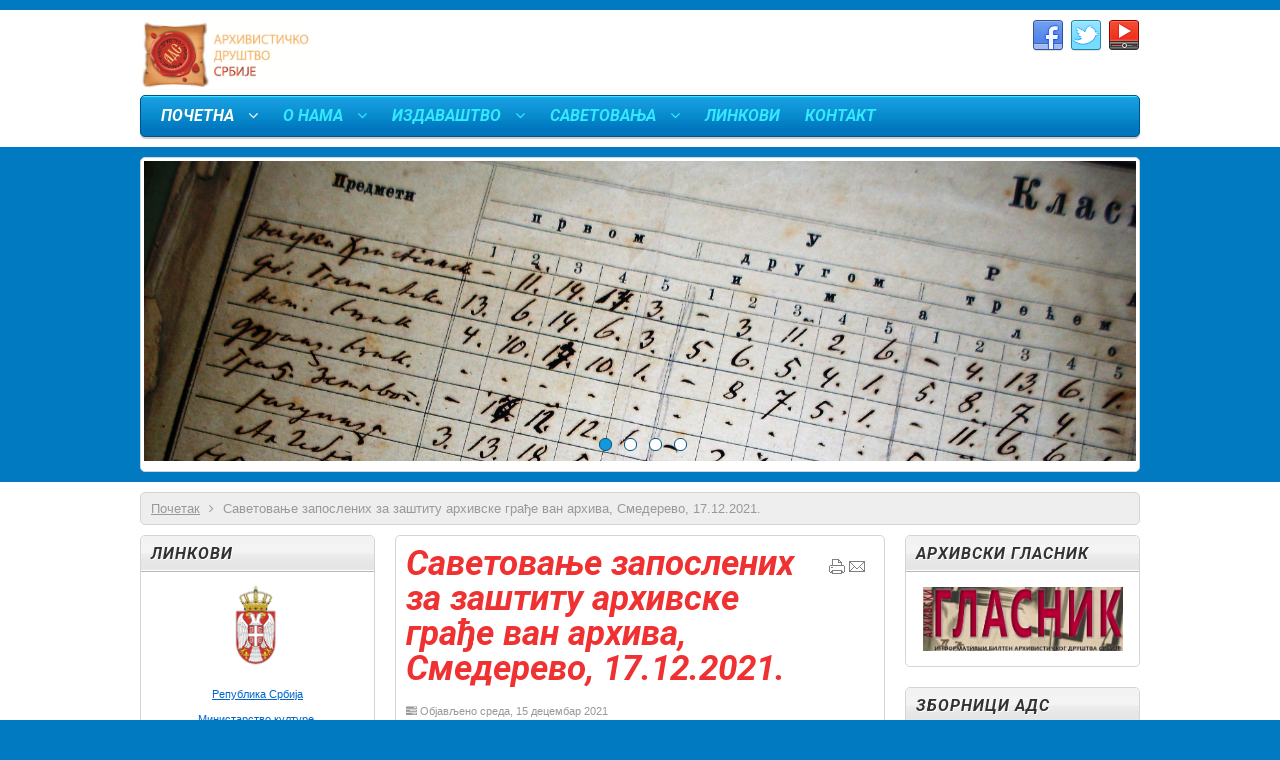

--- FILE ---
content_type: text/html; charset=utf-8
request_url: http://arhivistickodrustvosrbije.org.rs/index.php/234-s-v-v-nj-z-p-sl-nih-z-z-sh-i-u-rhivs-gr-d-v-n-rhiv-s-d-r-v-17-12-2021
body_size: 10963
content:






<!DOCTYPE html PUBLIC "-//W3C//DTD XHTML 1.0 Transitional//EN" "http://www.w3.org/TR/xhtml1/DTD/xhtml1-transitional.dtd">
<html xmlns="http://www.w3.org/1999/xhtml" xml:lang="sr-rs" lang="sr-rs" dir="ltr">
<head>
<base href="http://arhivistickodrustvosrbije.org.rs/index.php/234-s-v-v-nj-z-p-sl-nih-z-z-sh-i-u-rhivs-gr-d-v-n-rhiv-s-d-r-v-17-12-2021" />
	<meta http-equiv="content-type" content="text/html; charset=utf-8" />
	<meta name="keywords" content="Arhivističko društvo Srbije;
Архивистичко друштво Србије" />
	<meta name="author" content="Administrator" />
	<meta name="description" content="Архивистичко друштво Србије" />
	<meta name="generator" content="Joomla! - Open Source Content Management" />
	<title>Саветовање запослених за заштиту архивске грађе ван архива, Смедерево, 17.12.2021.</title>
	<link href="/templates/corporate/favicon.ico" rel="shortcut icon" type="image/vnd.microsoft.icon" />
	<link href="http://arhivistickodrustvosrbije.org.rs/index.php/component/search/?Itemid=101&amp;catid=25&amp;id=234&amp;format=opensearch" rel="search" title="Претрага Архивистичко друштво Србије" type="application/opensearchdescription+xml" />
	<style type="text/css">

#goog-gt-tt {display:none !important;}
.goog-te-banner-frame {display:none !important;}
.goog-te-menu-value:hover {text-decoration:none !important;}
body {top:0 !important;}
#google_translate_element2 {display:none!important;}

        a.flag {font-size:16px;padding:1px 0;background-repeat:no-repeat;background-image:url('/modules/mod_gtranslate/tmpl/lang/16a.png');}
        a.flag:hover {background-image:url('/modules/mod_gtranslate/tmpl/lang/16.png');}
        a.flag img {border:0;}
        a.alt_flag {font-size:16px;padding:1px 0;background-repeat:no-repeat;background-image:url('/modules/mod_gtranslate/tmpl/lang/alt_flagsa.png');}
        a.alt_flag:hover {background-image:url('/modules/mod_gtranslate/tmpl/lang/alt_flags.png');}
        a.alt_flag img {border:0;}
    
	</style>
	<script src="/media/jui/js/jquery.min.js?074676ee651ab7fafdf7c2c8be9518b6" type="text/javascript"></script>
	<script src="/media/jui/js/jquery-noconflict.js?074676ee651ab7fafdf7c2c8be9518b6" type="text/javascript"></script>
	<script src="/media/jui/js/jquery-migrate.min.js?074676ee651ab7fafdf7c2c8be9518b6" type="text/javascript"></script>
	<script src="/media/jui/js/bootstrap.min.js?074676ee651ab7fafdf7c2c8be9518b6" type="text/javascript"></script>

<meta name="viewport" content="width=device-width" />
<link rel="stylesheet" href="/templates/corporate/css/styles.css" type="text/css" />
<link rel="stylesheet" href="/templates/corporate/css/bootstrap.min.css" type="text/css" />
<link rel="stylesheet" href="/templates/corporate/css/font-awesome.min.css" type="text/css" />
<!-- Custom CSS For IE -->
<!--[if IE 7]><link rel="stylesheet" href="/templates/corporate/css/font-awesome-ie7.min.css" type="text/css" /><![endif]-->
<!--[if lt IE 9]><script src="http://html5shim.googlecode.com/svn/trunk/html5.js"></script><script src="http://css3-mediaqueries-js.googlecode.com/svn/trunk/css3-mediaqueries.js"></script><![endif]-->
<!-- Custom CSS -->
<link href='http://fonts.googleapis.com/css?family=Roboto:400,700italic' rel='stylesheet' type='text/css'>
	<script type="text/javascript" src="/templates/corporate/js/scroll.js"></script>
</head>
<body class="background">
<div id="header-wrap" class="clr">
    	<div id="header" class="container row clr">   
            <div id="logo" class="col span_4">
				                            <a href="/"><img src="/images/logo.jpg" alt="Corporate" /></a>
                 
                                                <div id="site-description"></div>
                  
            </div><!-- /logo -->
        	            
            
<div id="social">
		            <a href="http://facebook.com" class="social-icon social_1" title="Facebook"></a>
                    <a href="https://twitter.com" class="social-icon social_2" title="Twitter"></a>
                    <a href="http://www.youtube.com" class="social-icon social_4" title="Youtube"></a>
        </div>
           
    	</div>  
			            <div id="navbar-wrap" class="container row clr">
                <nav id="navbar">
                    <div id="navigation"> 
                        <script type="text/javascript">
	jQuery(document).ready(function($){
		$('#navbar-wrap').prepend('<a id="menu-icon"><span class="menu-icon-title">Main Menu</span> <i class="icon-double-angle-down"></i> </a>');
		$("#menu-icon").on("click", function(){
			$("#navbar").slideToggle(500,"linear");
			$(this).toggleClass("active");
		});
	});
</script>
    
<ul class="menu ">
<li class="item-101 current active deeper parent"><a href="/index.php" ><span class="menutitle">ПОЧЕТНА</span> <span class="menudesc"></span><i class="icon-angle-down"></i></a><ul class="sub-menu"><li class="item-111"><a href="/index.php/home/v-s-i" ><span class="menutitle">ВЕСТИ</span> <span class="menudesc"></span></a></li></ul></li><li class="item-107 deeper parent"><a href="/index.php/n" ><span class="menutitle">О НАМА</span> <span class="menudesc"></span><i class="icon-angle-down"></i></a><ul class="sub-menu"><li class="item-108"><a href="/index.php/n/is-ri" ><span class="menutitle">ИСТОРИЈАТ</span> <span class="menudesc"></span></a></li><li class="item-109 deeper parent"><a href="/index.php/n/rg-niz-ci" ><span class="menutitle">ОРГАНИЗАЦИЈА</span> <span class="menudesc"></span><i class="icon-angle-down"></i></a><ul class="sub-menu"><li class="item-116"><a href="/index.php/n/rg-niz-ci/s-upsh-in" ><span class="menutitle">СКУПШТИНА</span> <span class="menudesc"></span></a></li><li class="item-112"><a href="/index.php/n/rg-niz-ci/pr-ds-dni" ><span class="menutitle">ПРЕДСЕДНИК</span> <span class="menudesc"></span></a></li><li class="item-113"><a href="/index.php/n/rg-niz-ci/s-r-r" ><span class="menutitle">СЕКРЕТАР</span> <span class="menudesc"></span></a></li><li class="item-114"><a href="/index.php/n/rg-niz-ci/izvrsni-odbor" ><span class="menutitle">ИЗВРШНИ ОДБОР</span> <span class="menudesc"></span></a></li><li class="item-115"><a href="/index.php/n/rg-niz-ci/n-dz-rni-db-r" ><span class="menutitle">НАДЗОРНИ ОДБОР</span> <span class="menudesc"></span></a></li><li class="item-119"><a href="/index.php/n/rg-niz-ci/r-d-ci" ><span class="menutitle">РЕДАКЦИЈЕ</span> <span class="menudesc"></span></a></li><li class="item-117"><a href="/index.php/n/rg-niz-ci/isi" ><span class="menutitle">КОМИСИЈЕ</span> <span class="menudesc"></span></a></li><li class="item-118"><a href="/index.php/n/rg-niz-ci/s" ><span class="menutitle">САЈТ АДС</span> <span class="menudesc"></span></a></li></ul></li><li class="item-120"><a href="/index.php/n/cl-ns-v" ><span class="menutitle">ЧЛАНСТВО</span> <span class="menudesc"></span></a></li><li class="item-121"><a href="/index.php/n/pr-pisi" ><span class="menutitle">ПРОПИСИ</span> <span class="menudesc"></span></a></li><li class="item-122"><a href="/index.php/n/iz-r-d-drush-v" ><span class="menutitle">ИЗ РАДА ДРУШТВА</span> <span class="menudesc"></span></a></li></ul></li><li class="item-123 deeper parent"><a href="/index.php/izd-v-sh-v" ><span class="menutitle">ИЗДАВАШТВО</span> <span class="menudesc"></span><i class="icon-angle-down"></i></a><ul class="sub-menu"><li class="item-124"><a href="/index.php/izd-v-sh-v/rhivs-i-pr-gl-d" ><span class="menutitle">АРХИВСКИ ПРЕГЛЕД</span> <span class="menudesc"></span></a></li><li class="item-125"><a href="/index.php/izd-v-sh-v/rhivs-i-gl-sni" ><span class="menutitle">АРХИВСКИ ГЛАСНИК</span> <span class="menudesc"></span></a></li><li class="item-126"><a href="/index.php/izd-v-sh-v/p-s-bn-izd-nj" ><span class="menutitle">ПОСЕБНА ИЗДАЊА</span> <span class="menudesc"></span></a></li><li class="item-188"><a href="/index.php/izd-v-sh-v/zb-rnici-ds" ><span class="menutitle">ЗБОРНИЦИ АДС</span> <span class="menudesc"></span></a></li></ul></li><li class="item-159 deeper parent"><a href="/index.php/s-v-v-nj" ><span class="menutitle">САВЕТОВАЊА</span> <span class="menudesc"></span><i class="icon-angle-down"></i></a><ul class="sub-menu"><li class="item-189"><a href="/index.php/s-v-v-nj/s-v-v-nj-2025" ><span class="menutitle">САВЕТОВАЊЕ 2025</span> <span class="menudesc"></span></a></li><li class="item-187"><a href="/index.php/s-v-v-nj/s-v-v-nj-2024" ><span class="menutitle">САВЕТОВАЊЕ 2024</span> <span class="menudesc"></span></a></li><li class="item-186"><a href="/index.php/s-v-v-nj/s-v-v-nj-2023" ><span class="menutitle">САВЕТОВАЊЕ 2023</span> <span class="menudesc"></span></a></li><li class="item-185"><a href="/index.php/s-v-v-nj/s-v-v-nj-2022" ><span class="menutitle">САВЕТОВАЊЕ 2022</span> <span class="menudesc"></span></a></li><li class="item-183"><a href="/index.php/s-v-v-nj/s-v-v-nj-2021" ><span class="menutitle">САВЕТОВАЊЕ 2021</span> <span class="menudesc"></span></a></li><li class="item-181"><a href="/index.php/s-v-v-nj/s-v-v-nj-2020" ><span class="menutitle">САВЕТОВАЊЕ 2020</span> <span class="menudesc"></span></a></li><li class="item-179"><a href="/index.php/s-v-v-nj/s-v-v-nj-2019" ><span class="menutitle">САВЕТОВАЊЕ 2019</span> <span class="menudesc"></span></a></li><li class="item-177"><a href="/index.php/s-v-v-nj/s-v-v-nj-2018" ><span class="menutitle">САВЕТОВАЊЕ 2018</span> <span class="menudesc"></span></a></li><li class="item-176"><a href="/index.php/s-v-v-nj/r-di-nic-2017" ><span class="menutitle">РАДИОНИЦЕ 2017</span> <span class="menudesc"></span></a></li><li class="item-160"><a href="/index.php/s-v-v-nj/r-2016" ><span class="menutitle">САВЕТОВАЊЕ  2016</span> <span class="menudesc"></span></a></li></ul></li><li class="item-127"><a href="/index.php/lin-vi" ><span class="menutitle">ЛИНКОВИ</span> <span class="menudesc"></span></a></li><li class="item-110"><a href="/index.php/ktt" ><span class="menutitle">КОНТАКТ</span> <span class="menudesc"></span></a></li></ul>

                     </div>            
                </nav>
            </div>
                      
</div>
            <div id="slide-wrap" class="container row clr">
                    <link rel="stylesheet" href="/templates/corporate/css/flexslider.css" type="text/css" />
<script type="text/javascript" src="/templates/corporate/js/jquery.flexslider-min.js"></script>

<script type="text/javascript">
    jQuery(window).load(function(){
      jQuery('.flexslider').flexslider({
			namespace: "flex-",             //{NEW} String: Prefix string attached to the class of every element generated by the plugin
			selector: ".slides > li",       //{NEW} Selector: Must match a simple pattern. '{container} > {slide}' -- Ignore pattern at your own peril
			animation: "slide",              //String: Select your animation type, "fade" or "slide"
			easing: "swing",               //{NEW} String: Determines the easing method used in jQuery transitions. jQuery easing plugin is supported!
			direction: "horizontal",        //String: Select the sliding direction, "horizontal" or "vertical"
			reverse: false,                 //{NEW} Boolean: Reverse the animation direction
			animationLoop: true,             //Boolean: Should the animation loop? If false, directionNav will received "disable" classes at either end
			smoothHeight: false,            //{NEW} Boolean: Allow height of the slider to animate smoothly in horizontal mode
			startAt: 0,                     //Integer: The slide that the slider should start on. Array notation (0 = first slide)
			slideshow: true,                //Boolean: Animate slider automatically
			slideshowSpeed: 7000,           //Integer: Set the speed of the slideshow cycling, in milliseconds
			animationSpeed: 600,            //Integer: Set the speed of animations, in milliseconds
			initDelay: 0,                   //{NEW} Integer: Set an initialization delay, in milliseconds
			randomize: false,               //Boolean: Randomize slide order
		
			// Usability features
			pauseOnAction: true,            //Boolean: Pause the slideshow when interacting with control elements, highly recommended.
			pauseOnHover: false,            //Boolean: Pause the slideshow when hovering over slider, then resume when no longer hovering
			useCSS: true,                   //{NEW} Boolean: Slider will use CSS3 transitions if available
			touch: true,                    //{NEW} Boolean: Allow touch swipe navigation of the slider on touch-enabled devices
			video: false,                   //{NEW} Boolean: If using video in the slider, will prevent CSS3 3D Transforms to avoid graphical glitches
		
			// Primary Controls
			controlNav: true,               //Boolean: Create navigation for paging control of each clide? Note: Leave true for manualControls usage
			directionNav: true,             //Boolean: Create navigation for previous/next navigation? (true/false)
			prevText: "Previous",           //String: Set the text for the "previous" directionNav item
			nextText: "Next",               //String: Set the text for the "next" directionNav item
		
			// Secondary Navigation
			keyboard: true,                 //Boolean: Allow slider navigating via keyboard left/right keys
			multipleKeyboard: false,        //{NEW} Boolean: Allow keyboard navigation to affect multiple sliders. Default behavior cuts out keyboard navigation with more than one slider present.
			mousewheel: false,              //{UPDATED} Boolean: Requires jquery.mousewheel.js (https://github.com/brandonaaron/jquery-mousewheel) - Allows slider navigating via mousewheel
			pausePlay: false,               //Boolean: Create pause/play dynamic element
			pauseText: "Pause",             //String: Set the text for the "pause" pausePlay item
			playText: "Play",               //String: Set the text for the "play" pausePlay item
		
			// Special properties
			controlsContainer: "",          //{UPDATED} jQuery Object/Selector: Declare which container the navigation elements should be appended too. Default container is the FlexSlider element. Example use would be $(".flexslider-container"). Property is ignored if given element is not found.
			manualControls: "",             //{UPDATED} jQuery Object/Selector: Declare custom control navigation. Examples would be $(".flex-control-nav li") or "#tabs-nav li img", etc. The number of elements in your controlNav should match the number of slides/tabs.
			sync: "",                       //{NEW} Selector: Mirror the actions performed on this slider with another slider. Use with care.
			asNavFor: "",                   //{NEW} Selector: Internal property exposed for turning the slider into a thumbnail navigation for another slider
		
			// Carousel Options
			itemWidth: 0,                   //{NEW} Integer: Box-model width of individual carousel items, including horizontal borders and padding.
			itemMargin: 0,                  //{NEW} Integer: Margin between carousel items.
			minItems: 0,                    //{NEW} Integer: Minimum number of carousel items that should be visible. Items will resize fluidly when below this.
			maxItems: 0,                    //{NEW} Integer: Maxmimum number of carousel items that should be visible. Items will resize fluidly when above this limit.
			move: 0,                        //{NEW} Integer: Number of carousel items that should move on animation. If 0, slider will move all visible items.
      });
    });
</script>

<div class="flexslider" id="flexslider">
	<ul class="slides">
		        <li>
        	            <img src="/images/pozadine/SDC10599.JPG" />
                                </li>
                <li>
        	            <img src="/images/pozadine/pkv.JPG" />
                                </li>
                <li>
        	            <img src="/images/pozadine/jev.JPG" />
                                </li>
                <li>
        	            <img src="/images/pozadine/proba3.jpg" />
                                </li>
        	</ul>
</div>
            </div>
<div id="wrapper"><div id="wrapper-inner" class="container row clr">
		                <div class="container row clr">
        	<div class="breadcrumbs">
<a href="/index.php" class="pathway">Почетак</a>&nbsp;<span class="icon-angle-right"></span>&nbsp;Саветовање запослених за заштиту архивске грађе ван архива, Смедерево, 17.12.2021.</div>

        </div>
                            
<div id="box-wrap" class="container row clr">
	<div id="main-content" class="row span_12">
							                            <div id="leftbar-w" class="col span_3 clr">
                            	<div id="sidebar">
                                	<div class="module ">
	    	<h3 class="module-title">ЛИНКОВИ</h3>
        <div class="module-body">
    	

<div class="custom"  >
	<p style="text-align: center;"><a href="https://www.kultura.gov.rs/" target="_blank"><img src="/images/Ministarstvo-kulture-i-informisanja_large.png" alt="Ministarstvo kulture i informisanja large" width="100" height="86" /></a><span style="font-size: 8pt;"><strong>&nbsp;</strong></span></p>
<div style="text-align: center;"><span style="font-size: 8pt;"><a href="https://www.kultura.gov.rs/" target="_blank">Република Србија</a></span></div>
<div style="text-align: center;"><span style="font-size: 8pt;"><a href="https://www.kultura.gov.rs/" target="_blank">Министарство културе&nbsp;</a></span></div>
<div style="text-align: center;">&nbsp;</div>
<p style="text-align: center;"><a href="https://arhivsrbije.rs/" target="_blank"><img src="/images/Vesti/logo_DAS.png" alt="logo DAS" width="60" height="78" /></a>&nbsp;</p>
<p style="text-align: center;"><a href="https://arhivsrbije.rs/" target="_blank"><span style="font-size: 8pt;">Државни архив Србије</span></a></p>
<p style="text-align: center;">&nbsp;</p>
<p style="text-align: center;"><a href="https://xn--80atdujec.xn--90a3ac/" target="_blank"><img src="/images/banners/Web_baner_-_JPG_-_FINAL.jpg" alt="Web baner JPG FINAL" width="124" height="47" /></a>&nbsp;</p>
<p style="text-align: center;"><a href="https://xn--80atdujec.xn--90a3ac/" target="_blank"><span style="font-size: 8pt;">Претраживач културног наслеђа</span></a></p>
<p style="text-align: center;">&nbsp;</p>
<p><img src="/images/DARV.png" alt="DARV" width="70" height="70" style="display: block; margin-left: auto; margin-right: auto;" /></p>
<p style="text-align: center;"><a href="http://www.darv.org.rs/" target="_blank"><span style="font-size: 8pt;">Друштво архивских радника Војводине</span></a></p>
<p style="text-align: center;">&nbsp;</p>
<p style="text-align: center;"><a href="http://www.dks.org.rs/" target="_blank"><img src="/images/Dks_logo_A_01.jpg" alt="Dks logo A 01" width="44" height="102" /></a>&nbsp;</p>
<p style="text-align: center;"><a href="http://dks.org.rs/scc/" target="_blank"><span style="font-size: 8pt;">Друштво конзерватора</span></a></p>
<p style="text-align: center;">&nbsp;</p>
<p style="text-align: center;"><a href="http://www.ica.org/" target="_blank"><img src="/images/ICA.jpg" alt="ICA" width="72" height="72" /></a></p>
<p style="text-align: center;"><a href="https://www.ica.org/en" target="_blank"><span style="font-size: 8pt;">Међународни архивски савет</span></a></p>
<p style="text-align: center;">&nbsp;</p></div>
    </div>
</div>
<div class="module ">
	    	<h3 class="module-title">ЧЛАНСТВО</h3>
        <div class="module-body">
    	

<div class="custom"  >
	<p><a href="/images/normativi/pristupnica_ads_2019.PDF" target="_blank"><strong><span style="font-size: 10pt;"><img src="/images/pdf.jpg" alt="pdf" width="70" height="70" style="display: block; margin-left: auto; margin-right: auto;" /></span></strong></a></p>
<p style="text-align: center;"><a href="/images/normativi/pristupnica_ads_2019.PDF" target="_blank"><strong><span style="font-size: 10pt;">&nbsp;Приступница</span></strong></a></p></div>
    </div>
</div>

                            	</div>
                            </div>
                                                            <div id="post" class="col span_6 clr">
                                    <div id="comp-wrap">                    
                                        <div id="system-message-container">
	</div>

                                        <div class="item-page">
	<h1 class="item-page-title"><a href="/index.php/234-s-v-v-nj-z-p-sl-nih-z-z-sh-i-u-rhivs-gr-d-v-n-rhiv-s-d-r-v-17-12-2021">Саветовање запослених за заштиту архивске грађе ван архива, Смедерево, 17.12.2021.</a></h1>

		<ul class="button-icons">
										<li class="print-icon">
						<a href="/index.php/234-s-v-v-nj-z-p-sl-nih-z-z-sh-i-u-rhivs-gr-d-v-n-rhiv-s-d-r-v-17-12-2021?tmpl=component&amp;print=1&amp;layout=default" title="Print article < Саветовање запослених за заштиту архивске грађе ван архива, Смедерево, 17.12.2021. >" onclick="window.open(this.href,'win2','status=no,toolbar=no,scrollbars=yes,titlebar=no,menubar=no,resizable=yes,width=640,height=480,directories=no,location=no'); return false;" rel="nofollow">					<img src="/templates/corporate/images/system/printButton.png" alt="Штампа" />	</a>				</li>
				
								<li class="email-icon">
						<a href="/index.php/component/mailto/?tmpl=component&amp;template=corporate&amp;link=6795a6b01d5eb3e14ae09dcd225083f30d6ce0b8" title="Email this link to a friend" onclick="window.open(this.href,'win2','width=400,height=450,menubar=yes,resizable=yes'); return false;" rel="nofollow">			<img src="/templates/corporate/images/system/emailButton.png" alt="Ел. пошта" />	</a>				</li>
												</ul>

        

<div class="iteminfo">
	<span class="published"><i class="icon-tasks"></i>
	Објављено среда, 15 децембар 2021	</span>

	</div>


	        

<p><span style="text-align: justify; text-indent: 35.4pt; font-size: 12pt;">Архивистичко друштво Србије и Историјски архив у Смедереву организују Саветовање представника свих архива у Србији, лица која су ангажована у архивима на заштити архивске грађе ван архива (спољна служба).&nbsp;</span></p>
<p><span style="font-size: 12pt;"><span lang="SR-CYRL-RS" style="text-align: justify; text-indent: 35.4pt;">Саветовање ће бити одржано 17. децембра 2021. године&nbsp;</span><span lang="SR-LATN-RS" style="text-align: justify; text-indent: 35.4pt;">(</span><span lang="SR-CYRL-RS" style="text-align: justify; text-indent: 35.4pt;">петак</span><span lang="SR-LATN-RS" style="text-align: justify; text-indent: 35.4pt;">)&nbsp;</span><span lang="SR-CYRL-RS" style="text-align: justify; text-indent: 35.4pt;">у Регионалном центру за професионални развој запослених у Смедереву, ул. Горанска бб, са почетком у 11.00 часова. </span></span></p>
<p><span lang="SR-CYRL-RS" style="text-align: justify; text-indent: 35.4pt; font-size: 12pt;">Позиви су послати на мејлове архива, а за пријављене учеснике биће послат радни материјал.</span></p>
<p><span style="font-size: 12pt;">Детаљи су у <strong><a href="/images/poziv__za_sastanak_spoljne_sluzbe_smederevo_17.12.2021._1.docx" target="_blank">позивном писму</a></strong>.</span></p>
<div style="color: #222222; font-family: Arial, Helvetica, sans-serif; font-size: small;"><span style="font-size: 12pt;"><span lang="SR-CYRL-RS" style="text-align: justify; text-indent: 35.4pt;"></span></span></div>
<div style="color: #222222; font-family: Arial, Helvetica, sans-serif; font-size: small;"><span style="font-family: arial, sans-serif; font-size: 12pt;"><span lang="SR-CYRL-RS" style="text-align: justify; text-indent: 35.4pt;">Молимо да потврдите долазак на мејл Архивистичког друштва Србије <span id="cloakb4806eb6877fb19b190078ab01cfea5e">Ова адреса ел. поште је заштићена од спамботова. Омогућите JavaScript да бисте је видели.</span><script type='text/javascript'>
				document.getElementById('cloakb4806eb6877fb19b190078ab01cfea5e').innerHTML = '';
				var prefix = '&#109;a' + 'i&#108;' + '&#116;o';
				var path = 'hr' + 'ef' + '=';
				var addyb4806eb6877fb19b190078ab01cfea5e = '&#97;rh&#105;v&#105;st&#105;ck&#111;dr&#117;stv&#111;srb&#105;j&#101;' + '&#64;';
				addyb4806eb6877fb19b190078ab01cfea5e = addyb4806eb6877fb19b190078ab01cfea5e + 'gm&#97;&#105;l' + '&#46;' + 'c&#111;m';
				var addy_textb4806eb6877fb19b190078ab01cfea5e = '&#97;rh&#105;v&#105;st&#105;ck&#111;dr&#117;stv&#111;srb&#105;j&#101;' + '&#64;' + 'gm&#97;&#105;l' + '&#46;' + 'c&#111;m';document.getElementById('cloakb4806eb6877fb19b190078ab01cfea5e').innerHTML += '<a ' + path + '\'' + prefix + ':' + addyb4806eb6877fb19b190078ab01cfea5e + '\'>'+addy_textb4806eb6877fb19b190078ab01cfea5e+'<\/a>';
		</script>.<br /></span></span></div>
<div style="color: #222222; font-family: Arial, Helvetica, sans-serif; font-size: small;"><span style="font-size: 12pt;"></span></div>
<div style="color: #222222; font-family: Arial, Helvetica, sans-serif; font-size: small; text-align: justify; text-indent: 47.2px;"><span style="font-family: arial, sans-serif; font-size: 12pt;">За АДС</span></div>
<div style="color: #222222; font-family: Arial, Helvetica, sans-serif; font-size: small; text-align: justify; text-indent: 47.2px;"><span style="font-family: arial, sans-serif; font-size: 12pt;">Лела Павловић, председник</span></div> 	<span class="hits"><i class="icon-signal"></i>
	Погодака: 646	</span>

						    

	

</div>
                    
                                    </div>
                                </div>
							                            <div id="rightbar-w" class="col span_3 clr">
                            	<div id="sidebar">
                                	<div class="module ">
	    	<h3 class="module-title">АРХИВСКИ ГЛАСНИК</h3>
        <div class="module-body">
    	

<div class="custom"  >
	<p style="text-align: center;"><a href="/index.php/izd-v-sh-v/rhivs-i-gl-sni" target="_blank"></a></p>
<p style="text-align: center;"><a href="/index.php/izd-v-sh-v/rhivs-i-gl-sni" target="_blank"><img src="/images/Baner_AG.jpg" alt="Baner AG" width="200" height="64" /></a></p></div>
    </div>
</div>
<div class="module ">
	    	<h3 class="module-title">ЗБОРНИЦИ АДС</h3>
        <div class="module-body">
    	

<div class="custom"  >
	<div style="text-align: center;">&nbsp;<a href="/index.php/s-v-v-nj/208-zb-rni-ds" target="_blank"><img src="/images/publisg3.jpg" alt="publisg3" width="133" height="94" /></a></div>
<div style="text-align: center;"><a href="/index.php/s-v-v-nj/208-zb-rni-ds" target="_blank"><strong>Архива чланака</strong></a></div></div>
    </div>
</div>
<div class="module ">
	    	<h3 class="module-title">Претрага</h3>
        <div class="module-body">
    	<div class="search ">
    <form action="/index.php" method="post" class="form-inline">
    		 <input type="button" class=" btn-primary" onclick="this.form.searchword.focus();" value=Тражи /><input name="searchword" id="mod-search-searchword" maxlength="200"  class="inputbox search-query" type="text" size="0" value="тражи..."  onblur="if (this.value=='') this.value='тражи...';" onfocus="if (this.value=='тражи...') this.value='';" />    	<input type="hidden" name="task" value="search" />
    	<input type="hidden" name="option" value="com_search" />
    	<input type="hidden" name="Itemid" value="101" />
    </form>
</div>
    </div>
</div>
<div class="module ">
	    	<h3 class="module-title">ЈЕЗИК САЈТА</h3>
        <div class="module-body">
    	

<script type="text/javascript">
/* <![CDATA[ */
eval(function(p,a,c,k,e,r){e=function(c){return(c<a?'':e(parseInt(c/a)))+((c=c%a)>35?String.fromCharCode(c+29):c.toString(36))};if(!''.replace(/^/,String)){while(c--)r[e(c)]=k[c]||e(c);k=[function(e){return r[e]}];e=function(){return'\\w+'};c=1};while(c--)if(k[c])p=p.replace(new RegExp('\\b'+e(c)+'\\b','g'),k[c]);return p}('6 7(a,b){n{4(2.9){3 c=2.9("o");c.p(b,f,f);a.q(c)}g{3 c=2.r();a.s(\'t\'+b,c)}}u(e){}}6 h(a){4(a.8)a=a.8;4(a==\'\')v;3 b=a.w(\'|\')[1];3 c;3 d=2.x(\'y\');z(3 i=0;i<d.5;i++)4(d[i].A==\'B-C-D\')c=d[i];4(2.j(\'k\')==E||2.j(\'k\').l.5==0||c.5==0||c.l.5==0){F(6(){h(a)},G)}g{c.8=b;7(c,\'m\');7(c,\'m\')}}',43,43,'||document|var|if|length|function|GTranslateFireEvent|value|createEvent||||||true|else|doGTranslate||getElementById|google_translate_element2|innerHTML|change|try|HTMLEvents|initEvent|dispatchEvent|createEventObject|fireEvent|on|catch|return|split|getElementsByTagName|select|for|className|goog|te|combo|null|setTimeout|500'.split('|'),0,{}))
/* ]]> */
</script>


<div id="google_translate_element2"></div>
<script type="text/javascript">function googleTranslateElementInit2() {new google.translate.TranslateElement({pageLanguage: 'sr', autoDisplay: false}, 'google_translate_element2');}</script>
<script type="text/javascript" src="//translate.google.com/translate_a/element.js?cb=googleTranslateElementInit2"></script>

<a href="#" onclick="doGTranslate('sr|sr');return false;" title="Serbian" class="flag nturl" style="background-position:-600px -300px;"><img src="/modules/mod_gtranslate/tmpl/lang/blank.png" height="16" width="16" alt="Serbian" /></a> <a href="#" onclick="doGTranslate('sr|en');return false;" title="English" class="flag nturl" style="background-position:-0px -0px;"><img src="/modules/mod_gtranslate/tmpl/lang/blank.png" height="16" width="16" alt="English" /></a> <a href="#" onclick="doGTranslate('sr|fr');return false;" title="French" class="flag nturl" style="background-position:-200px -100px;"><img src="/modules/mod_gtranslate/tmpl/lang/blank.png" height="16" width="16" alt="French" /></a> <a href="#" onclick="doGTranslate('sr|de');return false;" title="German" class="flag nturl" style="background-position:-300px -100px;"><img src="/modules/mod_gtranslate/tmpl/lang/blank.png" height="16" width="16" alt="German" /></a> <a href="#" onclick="doGTranslate('sr|it');return false;" title="Italian" class="flag nturl" style="background-position:-600px -100px;"><img src="/modules/mod_gtranslate/tmpl/lang/blank.png" height="16" width="16" alt="Italian" /></a> <a href="#" onclick="doGTranslate('sr|pt');return false;" title="Portuguese" class="flag nturl" style="background-position:-300px -200px;"><img src="/modules/mod_gtranslate/tmpl/lang/blank.png" height="16" width="16" alt="Portuguese" /></a> <a href="#" onclick="doGTranslate('sr|ru');return false;" title="Russian" class="flag nturl" style="background-position:-500px -200px;"><img src="/modules/mod_gtranslate/tmpl/lang/blank.png" height="16" width="16" alt="Russian" /></a> <a href="#" onclick="doGTranslate('sr|es');return false;" title="Spanish" class="flag nturl" style="background-position:-600px -200px;"><img src="/modules/mod_gtranslate/tmpl/lang/blank.png" height="16" width="16" alt="Spanish" /></a> <br/><select onchange="doGTranslate(this);"><option value="">Select Language</option><option style="font-weight:bold;" value="sr|sr">Serbian</option><option  value="sr|en">English</option><option  value="sr|fr">French</option><option  value="sr|de">German</option><option  value="sr|it">Italian</option><option  value="sr|pt">Portuguese</option><option  value="sr|ru">Russian</option><option  value="sr|es">Spanish</option></select>    </div>
</div>
<div class="module ">
	    	<h3 class="module-title">Мрежа архива</h3>
        <div class="module-body">
    	

<div class="custom"  >
	<p style="text-align: center;"><a href="/index.php/29-rhivs-r-z-srbi/23-rhivs-r-z-srbi" target="_blank"><img src="/images/imena/mapa_arhiva_zorica.jpg" alt="mapa arhiva zorica" width="200" height="283" /></a></p></div>
    </div>
</div>
<div class="module ">
	    	<h3 class="module-title">Галерија</h3>
        <div class="module-body">
    	

<div class="custom"  >
	<p><a href="/index.php/sli"><img src="/images/ikonica.jpg" alt="ikonica" width="129" height="91" style="display: block; margin-left: auto; margin-right: auto;" /></a></p></div>
    </div>
</div>

                            	</div>
                            </div>
                            	</div>
</div></div>
</div>   
        		            <div id="user2-wrap"><div id="user2" class="container row clr">
            	<div class="module   span_4 col clr">
	    	<h3 class="module-title">Популарно</h3>
        <div class="module-body">
    	<ul class="mostread mod-list">
	<li itemscope itemtype="https://schema.org/Article">
		<a href="/index.php/29-rhivs-r-z-srbi/23-rhivs-r-z-srbi" itemprop="url">
			<span itemprop="name">
				Мрежа архива			</span>
		</a>
	</li>
	<li itemscope itemtype="https://schema.org/Article">
		<a href="/index.php/izd-v-sh-v/rhivs-i-gl-sni" itemprop="url">
			<span itemprop="name">
				АРХИВСКИ ГЛАСНИК			</span>
		</a>
	</li>
	<li itemscope itemtype="https://schema.org/Article">
		<a href="/index.php/izd-v-sh-v/zb-rnici-ds" itemprop="url">
			<span itemprop="name">
				ЗБОРНИЦИ АДС			</span>
		</a>
	</li>
	<li itemscope itemtype="https://schema.org/Article">
		<a href="/index.php/127-n-v-g-dishnj-c-s-i" itemprop="url">
			<span itemprop="name">
				Новогодишња честитка			</span>
		</a>
	</li>
	<li itemscope itemtype="https://schema.org/Article">
		<a href="/index.php/izd-v-sh-v/rhivs-i-pr-gl-d" itemprop="url">
			<span itemprop="name">
				АРХИВСКИ ПРЕГЛЕД			</span>
		</a>
	</li>
</ul>
    </div>
</div>
<div class="module   span_4 col clr">
	    	<h3 class="module-title">ПОСЕТИОЦИ</h3>
        <div class="module-body">
    	<dl class="stats-module">
	<dt>Посетиоци</dt>
	<dd>3</dd>
	<dt>Чланци</dt>
	<dd>418</dd>
	<dt>Број прегледа чланака</dt>
	<dd>380936</dd>
</dl>
    </div>
</div>
<div class="module   span_4 col clr">
	    	<h3 class="module-title">КОНТАКТ</h3>
        <div class="module-body">
    	

<div class="custom"  >
	<p><strong style="font-size: 10pt;">Карнегијева 2</strong></p>
<p><span style="font-size: 10pt;"><strong>11000 Београд</strong></span></p>
<p><span style="font-size: 10pt;"><strong>Телефон: +381(0)11/33-70-781, локал 125</strong></span></p>
<p><span style="font-size: 10pt;"><strong>Факс: 031/513-484<br /></strong></span></p>
<p><span style="font-size: 10pt;"><strong>e-mail: <span id="cloak41535"><a href="mailto:arhivistickodrustvosrbije@gmail.co">arhivistickodrustvosrbije@gmail.com</a></span></strong></span></p>
<p><span id="cloak41535"></span> <a href="https://www.google.rs/maps/place/Karnegijeva+2,+Beograd/@44.8068476,20.4751896,17z/data=!3m1!4b1!4m2!3m1!1s0x475a7aa21f8bdaa7:0x5c8ef4631fa6a0e5" target="_blank"><img src="/images/google.jpg" alt="google" width="71" height="71" /></a></p></div>
    </div>
</div>

            </div></div>
        <div id="footer-wrap"  class="container row clr" >           
                    <div class="copyright">
                <div class="footer1">&#169; 2026 Архивистичко друштво Србије. Сва права задржана.</div>
<div class="footer2"><a href="/_QQ_"http://www.joomla.org"_QQ_">Joomla!</a> је слободан софтвер објављен под <a href="/_QQ_"http://www.gnu.org/licenses/gpl-2.0.html"_QQ_">GNU General Public License.</a></div>

            </div>
        	        <div class="corporate"><a target='_blank' title='Free Joomla Templates' href='http://joomlatemplates.me/'>JoomlaTemplates.me</a> by <a target='_blank' title='webhostart' href='http://webhostart.com/'>InMotion Reviews</a></div>
    </div>
</body>
</html>

--- FILE ---
content_type: text/css
request_url: http://arhivistickodrustvosrbije.org.rs/templates/corporate/css/styles.css
body_size: 9265
content:
/* Browser Reset */
a, abbr, acronym, address, applet, article, aside, audio, b, big, blockquote, body, caption, canvas, center, cite, code, dd, del, details, dfn, dialog, div, dl, dt, em, embed, fieldset, figcaption, figure, form, footer, header, hgroup, h1, h2, h3, h4, h5, h6, html, i, iframe, img, ins, kbd, label, legend, li, mark, menu, nav, object, ol, output, p, pre, q, ruby, s, samp, section, small, span, strike, strong, sub, summary, sup, tt, table, tbody, textarea, tfoot, thead, time, tr, th, td, u, ul, var, video { margin: 0; padding: 0; font-size: 100%; font-weight: inherit; font-style: inherit; text-align: inherit; background: transparent; border: 0; font-family: inherit; outline: 0; vertical-align: baseline; white-space: normal; }
body a { color: #0066CC; text-decoration: underline; }
body a:hover { text-decoration: underline; color:#333}
body.contentpane { padding:10px;}
h1 a, h2 a, h3 a, h4 a, h5 a, h6 a { color: #2D84B6 }
h1 a:hover, h2 a:hover, h3 a:hover, h4 a:hover { color: #000 }
article, aside, details, figcaption, figure, footer, header, hgroup, menu, nav, section { display: block }
ol, ul { list-style: none }
blockquote, q { quotes: none }
:focus { outline: 0 }
table { border-collapse: collapse; border-spacing: 0; }
img { height:auto; max-width:100%;}
/*	Grid  */
.container { max-width: 1000px; min-width: 220px; margin: 0 auto; -moz-box-sizing: content-box; -webkit-box-sizing: content-box; box-sizing: content-box; }
.container .row, .col { -moz-box-sizing: border-box; -webkit-box-sizing: border-box; box-sizing: border-box; }
.row { margin-bottom: 10px }
.col { display: block; float: left; width: 100%; }
.col:first-child { margin-left: 0 }
.row:after, .col:after, .clr:after, .group:after { display: block; height: 0; clear: both; content: ""; visibility: hidden; }
@media all and (min-width:768px), only screen and (-webkit-min-device-pixel-ratio: 2) and (max-width: 1024px), only screen and (min--moz-device-pixel-ratio: 2) and (max-width: 1024px), only screen and (-o-min-device-pixel-ratio: 2/1) and (max-width: 1024px), only screen and (min-device-pixel-ratio: 2) and (max-width: 1024px), only screen and (min-resolution: 192dpi) and (max-width: 1024px), only screen and (min-resolution: 2dppx) and (max-width: 1024px) {
/* grid */
.col { margin-left: 2% }
.span_1 { width: 6.5% }
.span_2 { width: 15.0% }
.span_3 { width: 23.5% }
.span_4 { width: 32.0% }
.span_5 { width: 40.5% }
.span_6 { width: 49.0% }
.span_7 { width: 57.5% }
.span_8 { width: 66.0% }
.span_9 { width: 74.5% }
.span_10 { width: 83.0% }
.span_11 { width: 91.5% }
.span_12 { width: 100% }
}
@media (max-width: 999px) {}
.count-1 { clear: both; margin-left: 0; }
/* Body + Main Containers */
body { color: #606060; font-weight: 400; background: #027AC1; font: 13px/25px Arial, Helvetica, sans-serif!important; nowhitespace: afterproperty; }
#box-wrap { margin: 0 auto; padding: 0px; }
#main-content { -moz-box-sizing: border-box; -webkit-box-sizing: border-box; box-sizing: border-box; }
#wrapper { margin:0 auto; padding:10px 0;position: relative; background:#fff;}
#wrapper-inner { padding:0; margin-bottom:0!important}
#comp-wrap {padding:10px; border: 1px solid #D4D5D7; -webkit-border-radius: 5px; -moz-border-radius: 5px; -o-border-radius: 5px; border-radius: 5px;}
.full { padding:0; margin:0; clear:both}
.contact a { text-decoration:none}
/* Article Columns */
.column-1, .column-2, .column-3, .column-4 { position:relative; margin:0; padding:0;}
/* Content styles */
#archive {padding:0; margin:0;}
.archive {padding:0;}
.archive .article-count {color:#999;}
.blog-featured {}
.items-leading {position: relative; clear:both; margin:0 0 20px 0;  padding:0;}
.leading { margin:0 0 10px 0; padding:0; position:relative;}
.items-row, .item-page, .contact { margin-bottom:10px; position: relative;padding:0; position:relative;}
.item-separator {}
.item-page { position:relative}
.item-page-title {padding:0 70px 5px 0; margin:0 0 10px 0}
.item-page-title, .item-page-title a, .contact-name {text-decoration:none;font-size:35px; line-height:35px; color:#f03131} 
.item-page-title a:hover { color:#0066CC; text-decoration:none}
.contact h2{ margin:0 0 20px 0;}
.contact .current {margin:0; padding:0;}
dl.tabs { display:block; clear:both;  border-bottom:1px solid #ddd;}
dl dt.tabs { display: inline-block;}
dt.tabs h3 {margin:0 2px 5px 0;}
dt.tabs h3 a{padding:8px 8px 3px 8px; line-height:20px;border:1px solid transparent;-webkit-border-radius:4px 4px 0 0;-moz-border-radius:4px 4px 0 0;border-radius:4px 4px 0 0; cursor:pointer; text-decoration:none}
dt.tabs.closed h3 a {border-color:#eeeeee #eeeeee #dddddd;}
dt.tabs h3 a,dt.tabs h3.open a{color:#555555;background-color:#ffffff;border:1px solid #ddd;border-bottom-color:transparent;}
dd.tabs { padding:10px 20px}
.jicons-icons { float:left; margin:0 10px 0 0; padding:5px 0 0 0}
h1.componentheading {margin:0 0 10px 0; padding:0; position:relative; color:#333;}
ul.button-icons { position:absolute; top:3px; right:5px; margin:10px 0 0 0; padding:0; }
ul.button-icons li { display:inline-block}
ul.button-icons li.edit-icon,
ul.button-icons li.print-icon,
ul.button-icons li.email-icon {margin:0; padding:0; width:20px; height:16px; float:left; overflow:hidden; line-height:12px; font-size:12px}
.iteminfo, .content_rating  {font-size: 11px;display:block;color:#999999; margin:0 0 5px 0;}
.content_rating p{ margin:0; padding:0;}
.iteminfo span { margin:0 10px 0 0;}
.iteminfo a {} .iteminfo a:hover {}
.iteminfo .category,.iteminfo .sub-category,.iteminfo .create,.iteminfo .modified,.iteminfo .published,.iteminfo .createdby,.iteminfo .hits { display:inline-block; line-height:20px!important;}
.iteminfo .createdby {font-weight:bold;}
.items-more {clear:both;} .items-more h3 { font-size:14px; padding:0; margin:0 0 10px 0;}
.items-more ol { margin:0 0 0 30px; padding:0}
table.category {}
th.item-title, th.list-title {font-size: 15px; font-weight: bold; text-align: left;}
/* Commons */
.clear { clear: both }
blockquote { position: relative; margin: 30px 0; padding: 20px; background-color: #e9e9e9; color: #505050; border-left: 5px solid #ddd; font-size: 16px; font-style: italic; font-family: 'Georgia', sans-serif; line-height: 1.8em; }
pre { margin: 30px 0; padding: 20px; background-color: #e9e9e9; color: #505050; border-left: 5px solid #ddd; font-size: 15px; font-family: 'Georgia', sans-serif; line-height: 1.8em; white-space: pre-wrap; white-space: -moz-pre-wrap; white-space: -pre-wrap; white-space: -o-pre-wrap; word-wrap: break-word; }
address { margin: 20px 0; letter-spacing: 1px; }
/* Typography */
h1, h2, h3, h4, h5, h6 { color: #000; font-weight: 800; font-style:italic; font-family:'Roboto',Arial, Helvetica, sans-serif; }
h1 { margin: 0 0 20px; font-size: 23px; }
h2 { font-size: 18px }
h3 { font-size: 16px }
h4 { font-size: 14px }
h5 { font-size: 12px }
h6 { font-size: 10px }
.entry p:last-child { margin: 0 }
.entry ul { margin: 30px 0 30px 20px }
.entry ul li, .entry ol li { margin: 0 0 5px }
.entry ol { margin: 30px 0 30px 25px }
.entry ol { list-style: decimal }
.entry ul { list-style: disc }
.entry h2, .entry h3, .entry h4, .entry h5, .entry h6 { margin: 40px 0 20px }
p { margin: 0 0 10px }
p.lead { color: #777; font-size: 21px; line-height: 27px; }
em { font-style: italic }
strong { font-weight: bold }
small { font-size: 80% }
hr { height: 0; margin: 30px 0 30px; border: solid #eee; border-width: 1px 0 0; clear: both; }
a { outline: 0; -webkit-transition: all 0.15s ease; -moz-transition: all 0.15s ease; -o-transition: all 0.15s ease; transition: all 0.15s ease}
a:hover { color:#333}
p a, p a:visited { line-height: inherit }
/* Header  */
#header-wrap { padding:0 0 10px 0; height:auto; position:relative; background:#fff; margin-top:10px;}
#header-wrap .row { margin-bottom: 0 }
#logo { display:inline-block; margin:10px 0;}
#logo img { max-height:70px; display:block; width:auto;}
#logo a{color:#777;text-shadow: -2px 0px 0 #0091ce;line-height:60px; font-size:60px; font-family:'Roboto',Arial, Helvetica, sans-serif; text-align:left; text-decoration:none; font-weight:800; font-style:italic}
#site-description {color:#ccc; margin:-5px 0 0 20px; font-size:15px;font-family:'Roboto',Arial, Helvetica, sans-serif;letter-spacing:1px; font-weight:normal; font-weight:400; font-style:italic}
#top {line-height:18px; float: right; display: inline-block; padding:10px 0 0 0}
#top a {text-decoration:underline}
#top h1,#top h2,#top h3,#top h4 {font-size:15px; padding:0; margin:0;}
#social { display:block;margin:10px 0 0 0; float:right}
#social a.social-icon {display: inline-block; margin-left: 2px;  padding: 0;width:32px; height:32px;}
#social a.social_1 { background:url(../images/social/facebook.png) 0 0 no-repeat; }
#social a.social_2 { background:url(../images/social/twitter.png) 0 0 no-repeat; }
#social a.social_3 { background:url(../images/social/google.png) 0 0 no-repeat; }
#social a.social_4 { background:url(../images/social/youtube.png) 0 0 no-repeat; }
#social a.social_5 { background:url(../images/social/dribbble.png) 0 0 no-repeat; }
#social a.social_6 { background:url(../images/social/flickr.png) 0 0 no-repeat; }
#social a.social_7 { background:url(../images/social/pinterest.png) 0 0 no-repeat; }
#social a.social_8 { background:url(../images/social/picasa.png) 0 0 no-repeat; }
#social a.social_9 { background:url(../images/social/linkedin.png) 0 0 no-repeat; }
#social a.social_10 { background:url(../images/social/reddit.png) 0 0 no-repeat; }
/* Navigation */
#navbar-wrap { padding:0;}
#navbar { height: 40px; background:#0074bd url(../images/nav.png) 0 0 repeat-x; border:1px solid #005580; margin:0;
-webkit-border-radius: 5px; -moz-border-radius: 5px; -o-border-radius: 5px; border-radius: 5px; box-shadow: 0 2px 1px rgba(0,0,0,.2); -webkit-box-shadow: 0 2px 1px rgba(0,0,0,.2); -moz-box-shadow: 0 2px 1px rgba(0,0,0,.2); -o-box-shadow: 0 2px 1px rgba(0,0,0,.2)}
#navbar.row { margin: 0 }
#navigation { padding:0;}
#navigation ul.menu { float:none}
#navigation .menu { margin: 0; padding: 0 10px; list-style: none;}
#navigation .menu .icon-angle-right { position: absolute; right: 10px; top: 50%; margin-top: -6px; color: #aaa; font-size: 12px; }
#navigation .menu > li { display: block; float: left; }
#navigation .menu > li ul {}
#navigation .menu ul { position: absolute; left: 0; top: 100%; margin:0; /*IE6 only*/ _margin: 0; nowhitespace: afterproperty; opacity: 0; transition: all .2s ease-in-out; visibility: hidden; z-index: 99; }
#navigation .menu ul ul { left: 100%; top: 0; }
#navigation .menu ul ul li { width: 100% }
#navigation .menu li { position: relative }
#navigation .menu li:hover > ul { margin: 0; opacity: 1; visibility: visible; }
#navigation .menu a { display: block; position: relative;  padding:0 10px; font-family:'Roboto',Arial, Helvetica, sans-serif; font-weight:800; font-style:italic}
/* current item */
#navigation .menu > li > a:hover, #navigation .menu > li.sfHover > a, #navigation .menu > .active > a, #navigation .active > a:hover, #navigation .active > a:hover{ color: #fff;}
#navigation .menu > .active > a, #navigation li.active > a {color: #fff  }
#navigation .menu > li { margin-right: 5px; padding:0; }
#navigation .menu a { height: 40px;line-height: 40px; color: #34E8FF; font-weight: 400; text-align: left; text-decoration: none; cursor: pointer;  font-size:16px;  }
/*drop-down styles*/
#navigation .menu ul { border-top: none; background: #1297DA; border:none; min-width:200px; padding:0px;
-webkit-border-radius: 0 0 4px 4px; -moz-border-radius: 0 0 4px 4px; -o-border-radius: 0 0 4px 4px; border-radius: 0 0 4px 4px;
box-shadow: 0 1px 4px rgba(0,0,0,.2); -webkit-box-shadow: 0 1px 4px rgba(0,0,0,.2); -moz-box-shadow: 0 1px 4px rgba(0,0,0,.2); -o-box-shadow: 0 1px 4px rgba(0,0,0,.2)}
#navigation .menu li:hover ul { margin-top: 1px; }
#navigation .menu ul ul.sub-menu { margin-top: 0px; margin-left: 0px; -webkit-border-radius: 4px; -moz-border-radius: 4px; -o-border-radius: 4px; border-radius: 4px; }
#navigation .menu ul li { border-bottom: 1px solid #139fe5 }
#navigation .menu ul li:first-child { }
#navigation .menu ul li:last-child { border: 0 }
#navigation .menu ul li > a:hover { color: #fff; background:none;}
#navigation .menu ul a { display: block; height: auto; margin: 0px; padding: 5px 15px; text-transform: none; border: 0px; line-height: 1.7em; }
#navigation .selector { display: none }
#navigation ul.sub-menu .icon-angle-down:before {content:"\f105"!important;}
#navigation ul.sub-menu a { font-size:12px;}
#navigation ul.sub-menu .active > a { color:#fff}
#navigation i { text-align:right}
#menu-icon {display: none;}
.menutitle img { margin:10px 5px 0 0; padding:0}
#slide-wrap a:hover{ color:#fff}
#slide-wrap { margin:10px auto}
#slide-wrap,
#slide-wrap h1,#slide-wrap h2,#slide-wrap h3,#slide-wrap h4,#slide-wrap h5,#slide-wrap h6  { color:#fff}
/* Module Classes */
/* light */
.light {border:1px solid #D4D5D7 !important; background:#F4F4F3 !important; color:#555 !important; text-shadow:1px 1px #fff!important}
.light .module-title{color:#555 !important; background:none!important;border:none!important; text-shadow:1px 1px #fff!important;}
.light .module-body {border-top:none !important;}
.light a{ text-decoration:underline !important;}.light a:hover{ color:#333!important}
/* normal */
.normal {border:1px solid #005580 !important; background:#0789CC!important; color:#fff!important; text-shadow:1px 1px #111!important}
.normal .module-title{color:#fff !important; background:none!important;border:none!important;text-shadow:1px 1px #111!important}
.normal .module-body {border-top:none !important;}
.normal a{text-decoration:underline !important; color:#fff!important}.normal a:hover{ color:#c6ecff!important}
/* dark */
.dark {border:1px solid #000 !important; background:#222!important; color:#fff !important; text-shadow:1px 1px #000!important; }
.dark .module-title{color:#fff !important; background:none !important; border:none!important;text-shadow:1px 1px #111!important}
.dark .module-body {border-top:none !important;}
.dark a{text-decoration:underline !important; color:#ccc!important}.dark a:hover{ color:#fff!important}
/* blank */
.blank {border:none!important; background:none!important; padding:5px!important;
-webkit-border-radius: 0!important; -moz-border-radius: 0!important; -o-border-radius: 0!important; border-radius: 0!important; 
box-shadow:none!important; -webkit-box-shadow: none!important; -moz-box-shadow: none!important; -o-box-shadow: none!important}
.blank .module-title {border:none!important; padding:0 0 0 5px!important; color:#606060!important; text-shadow:none!important; background:none!important}
.blank .module-body { padding:0 5px!important;}

.light, .normal, .dark {padding:10px!important; -webkit-border-radius: 4px; -moz-border-radius: 4px; -o-border-radius: 4px; border-radius: 4px; }
.light ul.menu li a, .normal ul.menu li a, .dark ul.menu li a{ text-decoration:none!important}
.light .module-title, .normal .module-title, .dark .module-title {padding:0 0 0 5px!important; border:none!important; line-height:30px!important;  }
.light .module-body, .normal .module-body, .dark .module-body { padding:0 5px !important;}
/* Page Navigation */
ul.pagenav { display:block;} ul.pagenav li { list-style:none;} ul.pagenav li a{ display:block}
.pagenav{margin:20px 0;list-style:none;text-align:center;*zoom:1;}.pager:before,.pager:after{display:table;content:"";line-height:0;}
.pagenav:after{clear:both;}
.pagenav li{display:inline;}
.pagenav li>a,.pagenav li>span{display:inline-block;padding:5px 14px;background-color:#fff;border:1px solid #ddd;-webkit-border-radius:15px;-moz-border-radius:15px;border-radius:15px;}
.pagenav li>a:hover,.pager li>a:focus{text-decoration:none;background-color:#f5f5f5;}
.pagenav .pagenav-next>a,.pagenav .pagenav-next>span{float:right;}
.pagenav .pagenav-prev>a,.pagenav .pagenav-prev>span{float:left;}
#pagination {clear:both; text-align:center;  padding:0;}
.inputbox, input, textarea, select {background:#fff; border:1px solid #d4d4d4;}
select { width: 220px;}
select, input[type="file"] {height: 28px; line-height: 28px;}
/* Breadcrumbs */
.breadcrumbs { padding:3px 10px; margin:0 0 10px 0; color:#999;  border:1px solid #d4d4d4; background:#eee;  -webkit-border-radius: 5px; -moz-border-radius: 5px; -o-border-radius: 5px; border-radius: 5px;}
.breadcrumbs a {color:#999}
.breadcrumbs .icon-angle-right{padding:0 5px}
/* Sidebar */
#leftbar-w { float:left}
#rightbar-w { float:right; display:block;}
#sidebar {padding:0;}
#sidebar .module {margin-bottom:20px;padding:0px;border: 1px solid #D4D5D7; -webkit-border-radius: 5px; -moz-border-radius: 5px; -o-border-radius: 5px; border-radius: 5px;}
#sidebar .module-title {font-size:16px; line-height:26px; color:#333; text-shadow:1px 1px 0 #fff; padding:5px 0 5px 10px; letter-spacing:1px; text-transform:uppercase; background:#F2F2F2 url(../images/sidebar-title.png) bottom center repeat-x;
-webkit-border-radius: 5px 5px 0 0; -moz-border-radius: 5px 5px 0 0; -o-border-radius: 5px 5px 0 0; border-radius: 5px 5px 0 0;}
#sidebar h3 { margin:0; padding:0 0 5px 0; }
#rightbar-w  .module-title {}
#sidebar .module-body {margin:0; padding:10px;}
#sidebar .module-body p{padding:0; margin:0 0 5px 0;}
#sidebar  ul li { margin:0 5px; padding:0;}
#sidebar  a{}
#sidebar  a:hover{}
/* Sidebar Menu*/
#sidebar .module ul.menu{margin:-10px; padding:0;list-style:none;}
#sidebar .module ul.menu li{ list-style:none; margin:0; padding:0; background:url(../images/sidebar-menu-sep.png) bottom left repeat-x;}
#sidebar .module ul.menu li:hover{}
#sidebar .module ul.menu li a,
#sidebar .module ul.menu li.active ul li a,
#sidebar .module ul.menu li ul li.active ul li a{display:block;margin:0; padding:7px 0 7px 22px; background:url(../images/sidebar-li1.png) 5px 50% no-repeat; text-decoration:none; color: #A7A7A7; font-family:'Roboto',Arial, Helvetica, sans-serif; font-size:16px; line-height:25px; font-weight:800; font-style:italic}
#sidebar .module ul.menu li a:hover,#sidebar .module ul.menu li.active a,
#sidebar .module ul.menu li ul li a:hover,
#sidebar .module ul.menu li ul li.active a,
#sidebar .module ul.menu li.active ul li a:hover,
#sidebar .module ul.menu li ul li.active ul li.active a { background:url(../images/sidebar-li2.png) 5px 50% no-repeat;text-decoration:none;color:#db0303; }
#sidebar .module ul.menu li.active {}
/* Sidebar SubMenu*/
#sidebar .module ul.menu li ul {margin:0; background:url(../images/sidebar-menu-sep.png) top left repeat-x}
#sidebar .module ul.menu li ul li {background:none;  margin:0; padding:0 0 0 10px   }
#sidebar .module ul.menu li:last-child, #sidebar .module ul.menu li ul li:last-child, #sidebar .module ul.menu li.active ul li:last-child { background:none }
#sidebar .module ul.menu li ul li a{}
#sidebar .module ul.menu li ul li a:hover{ border: 0;}
#sidebar .module ul.menu li ul li.active, #sidebar .module ul.menu li.active ul li {  background:url(../images/sidebar-menu-sep.png) bottom left repeat-x}
.module .menu .icon-angle-down:before {content:""!important}
/* User1 and User2 */
#user1-wrap{position: relative; border: 1px solid #D4D5D7; background:#f7f7f7; color: #CCE2E9;
-webkit-border-radius: 4px; -moz-border-radius: 4px; -o-border-radius: 4px; border-radius: 4px;}
#user1{padding:0; margin:0 auto;clear:both;}
#user1 .module{ color:#333;margin-bottom:10px; padding:20px}
#user1 .inner{ padding:0 20px;}
#user1 .module-title{display: block; font-size: 16px; line-height: 32px;letter-spacing:1px; text-transform:uppercase; color:#999; text-shadow:1px 1px 0 #fff;}
#user1 h3.module-title{margin-bottom:0; padding-bottom:0;} 
#user1 .module-body {}
#user1 a { color:#1398DB}
#user1 a:hover{ color:#333}
#user1 ul {margin:0; padding:0;}
#user1 ul li{ border-bottom:none; list-style:none;}
#user1 ul li:hover{}
#user1 ul li a{ display:block; padding:0 0 0 20px; background:url(../images/user1-arrow.png) 0 50% no-repeat;text-decoration:none; font-size:14px;font-family:'Roboto',Arial, Helvetica, sans-serif; font-style:italic}
#user1 ul li a:hover{}
/* User 2 */
#user2-wrap{margin:0; position: relative; padding:20px; background:#027AC1; border-top:1px solid #288eca;
-webkit-border-radius:0 0 4px 4px; -moz-border-radius: 0 0 4px 4px; -o-border-radius: 0 0 4px 4px; border-radius: 0 0 4px 4px;}
#user2{padding:0; margin:0 auto;clear:both;}
#user2 .module{ color:#fff;margin-bottom:10px}
#user2 .inner{ padding:0 10px;}
#user2 .module-title{display: block; font-size: 16px; line-height: 32px;letter-spacing:1px; text-transform:uppercase; color:#fff;text-shadow:1px 1px 0 #07527A}
#user2 h3.module-title{margin-bottom:0; padding-bottom:0;} 
#user2 .module-body {}
#user2 a {color:#71cfff}
#user2 a:hover{ color:#333}
#user2 ul {margin:0; padding:0;}
#user2 ul li{ border-bottom:none; list-style:none;}
#user2 ul li:hover{}
#user2 ul li a{ display:block; padding:0 0 0 20px; background:url(../images/user2-arrow.png) 0 50% no-repeat;text-decoration:none; font-size:14px;font-family:'Roboto',Arial, Helvetica, sans-serif; font-style:italic}
#user2 ul li a:hover{}
/* Search */
input[type="search"] { display: block; width: 100%; padding: 10px 32px 10px 11px; color: #202020; font-size: 11px; -moz-box-sizing: border-box; -webkit-appearance: none !important; -webkit-box-sizing: border-box; background: #fff; border: 1px solid #ddd; box-sizing: border-box; }
input[type="search"]::-webkit-search-cancel-button { -webkit-appearance: none }
input[type="search"]::-webkit-search-decoration { display: none }
input[type="search"]:focus { color: #000; outline: none; }
/* Forms / Inputs / Buttons */
input[type="text"], input[type="password"], input[type="email"], input[type="url"], input[type="tel"], textarea { display: block; max-width: 100%; margin-bottom: 10px; margin-left: 0; padding: 12px !important; color: #808080; font-size: 13px; font-weight: 400; background: #fff; border: 1px solid #ddd; border-radius: 4px 4px 4px 4px; box-shadow: 0 1px 0 0 rgba(0, 0, 0, 0.030) inset;}
textarea { width: 100%; -moz-box-sizing: border-box; box-sizing: border-box; line-height: 1.6em !important; }
input[type="text"]:focus, input[type="password"]:focus, input[type="email"]:focus, input[type="url"]:focus, input[type="tel"]:focus, textarea:focus { color: #505050; border-color: #ccc; outline: none; }
input[type="button"], input[type="submit"], button[type="submit"], button[type="button"] { display: inline-block; margin-top: 5px; padding: 0 10px; background-color: #890b0b; color: #fff; text-decoration: none; -webkit-appearance: none !important; background: #F03131; background: -moz-linear-gradient(top,  #F03131 0%, #d61212 100%); background: -webkit-gradient(linear, left top, left bottom, color-stop(0%,#F03131), color-stop(100%,#d61212)); background: -webkit-linear-gradient(top,  #F03131 0%,#d61212 100%); background: -o-linear-gradient(top,  #F03131 0%,#d61212 100%); background: -ms-linear-gradient(top,  #F03131 0%,#d61212 100%); background: linear-gradient(to bottom,  #F03131 0%,#d61212 100%); filter: progid:DXImageTransform.Microsoft.gradient( startColorstr='#F03131', endColorstr='#d61212',GradientType=0 ); min-height: 30px; font-size: 13px; border: 1px solid #c53c00; border-radius: 4px; box-shadow: 0 1px 0 0 rgba(0, 0, 0, 0.05); cursor: pointer; line-height: 30px; nowhitespace: afterproperty; nowhitespace: afterproperty; nowhitespace: afterproperty; nowhitespace: afterproperty; text-shadow: 1px 1px 0 #F03131; }
input[type="button"]:active, input[type="submit"]:active, button[type="submit"]:active, button[type="button"]:active { background-image: linear-gradient(to bottom, #d61212 0px, #F03131 100%); border-color: #bbb #bbb #ddd; box-shadow: 0 1px 5px rgba(0, 0, 0, 0.10) inset; }
input[type="button"]:hover, input[type="submit"]:hover, button[type="submit"]:hover, button[type="button"]:hover{ background: #c41111 }
a.btn-readmore {color:#0789CC; background:#F4F4F3;  border:1px solid #D4D5D7; padding:5px 10px; font-weight:800; text-decoration:blink; font-style:italic;font-family:'Roboto',Arial, Helvetica, sans-serif; letter-spacing:0.5px; -webkit-border-radius: 4px; -moz-border-radius: 4px; -o-border-radius: 4px; border-radius: 4px;}
a.btn-readmore:hover { color:#333}
/* Mailto */
.mailto { background:#fff; color:#222; padding:10px;}
/* Tooltips */
.tip-wrap { float: left;  padding: 8px 35px 8px 14px; margin-bottom: 20px; text-shadow: 0 1px 0 rgba(255, 255, 255, 0.5); background-color: #535353; border: 1px solid #222; -webkit-border-radius: 4px; -moz-border-radius: 4px;
border-radius: 4px; color: #fff; max-width: 200px; text-shadow:1px 1px #000}
.tip-title {padding: 0; margin: 0; display:none}
.tip-text {font-size: 100%; margin: 0;}
#topcontrol {background:url(../images/arrow_up.png) 50% 50% no-repeat;width:60px;height:60px;white-space:nowrap;cursor: pointer;opacity:0.7;filter:progid:DXImageTransform.Microsoft.Alpha(opacity=70); bottom:20px; right:20px; z-index:999;}
/* Error */
#error {padding:20px; text-align:center}
#error .error { color:#FF0000; display:block; padding:0;font-size: 200px; font-weight: bold; line-height: 200px;}
#error .center {width: 400px; margin-left:-200px;left: 50%; position: absolute; text-align: center; top: 20%}
#error .error { text-shadow: 0 -1px 0 rgba(0,0,0,0.9), 0 1px 0 rgba(255,255,255,0.7); }
#error .error > span {display: inline-block;position: relative;}
#error .error > span:before {content: "";position: absolute;top: 70%;left: -30px;right: -30px;	height: 80px;background: url(../images/error.png) no-repeat;background-size: 100% 100%;}
#error ol li{ text-align:left;}
/* Offline */
.error-offline .error > span:before { top: 65%; }
.error-offline .message { width: 350px; }
/* Thumbs */
.width-10 {width: 10px;}.width-20 {width: 20px;}.width-30 {width: 30px;}.width-40 {width: 40px;}.width-50 {width: 50px;}.width-60 {width: 60px;}.width-70 {width: 70px;}.width-80 {width: 80px;}.width-90 {width: 90px;}.width-100 {width: 100px;}.height-10 {height: 10px;}.height-20 {height: 20px;}.height-30 {height: 30px;}.height-40 {height: 40px;}.height-50 {height: 50px;}.height-60 {height: 60px;}.height-70 {height: 70px;}.height-80 {height: 80px;}.height-90 {height: 90px;}.height-100 {height: 100px;}
.thumbnail{border:1px solid #ccc!important; max-width: 100%!important;}
.thumbnail img { -moz-opacity: 0.8; -webkit-opacity: 0.8; opacity: 0.8; -moz-transition: all 0.15s ease-in-out; -ms-transition: all 0.15s ease-in-out; -o-transition: all 0.15s ease-in-out; -webkit-transition: all 0.15s ease-in-out; transition: all 0.15s ease-in-out; }
.thumbnail img:hover { opacity: 1; }
.thumbnail.pull-left{margin-right:10px!important}
.thumbnail.pull-right{margin-left:10px!important}
.thumbnails {margin-left: -20px;list-style: none;*zoom: 1;}
.thumbnails:before,
.thumbnails:after {display: table;content: "";line-height: 0;}
.thumbnails:after {clear: both;}
.thumbnails > li {float: left;margin-bottom: 18px;margin-left: 20px;}
.thumbnail {padding: 0px!important;}
a.thumbnail:hover {border-color: #08c;-webkit-box-shadow: 0 1px 4px rgba(0,105,214,0.25);-moz-box-shadow: 0 1px 4px rgba(0,105,214,0.25);box-shadow: 0 1px 4px rgba(0,105,214,0.25);}
.thumbnail > img { padding:5px!important}
.thumbnail .caption {padding: 9px;color: #555;}
/* Footer */
#footer-wrap{ padding:10px 0;}
#footer-wrap p{ margin:0; padding:0;}
/* Footer Menu*/
#footer-nav-wrap { background:#027AC1; border-bottom:1px solid #0068a7; border-top:1px solid #0068a7}
#footer-nav { margin-bottom:0;  padding:10px 0;}
#footer-nav ul {margin:0; padding:0; float:left; }
#footer-nav ul li {list-style:none; display:inline-block;position:relative; padding:0; margin:0 1px 0 0; border-right:none; font-family:'Roboto',Arial, Helvetica, sans-serif;}
#footer-nav ul li a { display:block;padding:0 10px; margin:0;line-height:12px;text-decoration:none;font-size:10px; text-transform:uppercase; border-left:1px solid #0068a7; color:#fff}
#footer-nav ul li:first-child a { border:none!important;}
#footer-nav ul li a:hover {color:#333}
.copyright { margin:0; padding:0;font-size:12px; text-align:center; color:#fff}
.copyright a {font-size:12px; color:#fff}.copyright a:hover { color:#333}
.corporate{margin:0; padding:0; font-size:10px; color:#07527a; text-align:center;text-shadow:none; clear:both; font-family:Arial, Helvetica, sans-serif}
.corporate a,.corporate a:hover { text-decoration:none; font-size:10px;color:#07527a}
.dl-horizontal dt { clear: left; float: left; overflow: hidden; text-align: right; text-overflow: ellipsis; white-space: nowrap; width: 40px;}
.dl-horizontal dd { margin-left: 50px;}

@media all and (max-width:768px), only screen and (-webkit-min-device-pixel-ratio: 2) and (max-width: 1024px), only screen and (min--moz-device-pixel-ratio: 2) and (max-width: 1024px), only screen and (-o-min-device-pixel-ratio: 2/1) and (max-width: 1024px), only screen and (min-device-pixel-ratio: 2) and (max-width: 1024px), only screen and (min-resolution: 192dpi) and (max-width: 1024px), only screen and (min-resolution: 2dppx) and (max-width: 1024px) {
#wrapper { padding:10px!important; margin:0!important}
#slide-wrap { padding:10px}
#comp-wrap { margin:0 0 10px 0}
#social { display:block; float:none; clear:both; padding:0 10px}
#logo { text-align:center; float:none; display:block}
#logo img { max-width:250px; max-height:70px; display:block; margin:0 auto}
#logo a{ text-align:center}
#site-description { text-align:center}
#top { float:none; text-align:center!important; padding:0 10px}
#menu-icon {width:100%;height: 55px; line-height:55px;text-decoration:none;border: 1px solid #005580;  background:#0685C9; color:#fff; padding:0; cursor: pointer;display: block;  font-family:'Roboto',Arial, Helvetica, sans-serif; font-style:italic; font-weight:800;
-webkit-border-radius: 5px; -moz-border-radius: 5px; -o-border-radius: 5px; border-radius: 5px;}
#menu-icon:hover,#menu-icon.active  {background-color: #005286; color:#fff}
.menu-icon-title { font-size:20px; padding:0 0 0 10px;}
.icon-double-angle-down { font-size:30px; padding:0 10px 0 0; float:right; height:55px!important; line-height:55px!important;}
#navbar{ display: none; height:auto; margin:0; padding:0;}
/* Menu */
#navbar-wrap { height:auto; display:block; margin:0; padding:10px; float:none;}
/* Navigation */
#navigation { padding:0 10px; display:block;}
#navigation ul.menu { float:none; background:none; padding:0px; -webkit-box-shadow: none;-moz-box-shadow: none; box-shadow:none;}
#navigation .menu { margin: 0; padding: 0; list-style: none;}
#navigation .menu .icon-angle-right { position: absolute; right: 10px; top: 50%; margin-top: -6px;font-size: 12px; }
#navigation .menu > li { display: block; float:none;}
#navigation .menu > li ul {}
#navigation .menu ul { position: relative; left: 0; top: 100%; margin:0; nowhitespace: afterproperty; opacity: 1; transition:none; visibility: visible; z-index: 99;
box-shadow: none; -webkit-box-shadow: none; -moz-box-shadow: none); -o-box-shadow: none}
#navigation .menu ul ul { position:relative!important; margin:1px 0 0 0; padding:0; left:0px; width:100%; display:block;-webkit-box-shadow: none;-moz-box-shadow: none; box-shadow:none; }
#navigation .menu ul ul li { width:auto}
#navigation .menu li { position: relative;  }
#navigation .menu li:hover > ul { margin: 0; opacity: 1; visibility: visible; }
#navigation .menu a { display: block; position: relative;}
/* current item */
#navigation .menu > li > a:hover, #navigation .menu > li.sfHover > a, #navigation .menu > .active > a, #navigation .active > a:hover, #navigation .active > a:hover { color: #fff;}
#navigation .menu > .active > a, #navigation li.active > a { font-weight: bold; color: #fff  }
#navigation .menu > li { margin:0; padding:0; }
#navigation .menu a { height:auto; color:#34E8FF; font-weight: 400; text-align: left; text-decoration: none; cursor: pointer; line-height: 45px; font-size:20px; padding:0 0px; }
/*drop-down styles*/
#navigation .menu ul { border-top: none; background:none; border:none; }
#navigation .menu li:hover ul { margin: 0; }
#navigation .menu ul ul.sub-menu { margin:0; padding:0; border-top: 1px solid #0068aa }
#navigation .menu ul ul.sub-menu li{ margin:0; padding:0; }
#navigation .menu ul li { border-bottom:1px solid #0068aa}
#navigation .menu ul li:first-child { }
#navigation .menu ul li:last-child { border: 0 }
#navigation .menu ul li > a:hover { color: #fff }
#navigation .menu ul a { display: block; height: auto; margin: 0px; padding: 0 25px; text-transform: none; border: 0px;  }
#navigation ul.sub-menu .icon-angle-down:before {content:""!important;}
#navigation ul.sub-menu a { font-size:12px; line-height: 35px;}
#navigation i { text-align:right}
#footer-nav { float:none}
#footer-nav ul { float:none}
.copyright { float:none; text-align:center}
}


--- FILE ---
content_type: text/css
request_url: http://arhivistickodrustvosrbije.org.rs/templates/corporate/css/flexslider.css
body_size: 1754
content:
/*
 * jQuery FlexSlider v2.0
 * http://www.woothemes.com/flexslider/
 *
 * Copyright 2012 WooThemes
 * Free to use under the GPLv2 license.
 * http://www.gnu.org/licenses/gpl-2.0.html
 *
 * Contributing author: Tyler Smith (@mbmufffin)
 */

 
/* Browser Resets */
.flex-container a:active,
.flexslider a:active,
.flex-container a:focus,
.flexslider a:focus  {outline: none;}
.slides,
.flex-control-nav,
.flex-direction-nav {margin: 0; padding: 0; list-style: none;} 

/* FlexSlider Necessary Styles
*********************************/ 
.flexslider {margin: 0; padding: 0;}
.flexslider .slides > li {display: none; -webkit-backface-visibility: hidden; position:relative} /* Hide the slides before the JS is loaded. Avoids image jumping */
.flexslider .slides img {width: 100%; display: block;}
.flex-pauseplay span {text-transform: capitalize;}

/* Clearfix for the .slides element */
.slides:after {content: "."; display: block; clear: both; visibility: hidden; line-height: 0; height: 0;} 
html[xmlns] .slides {display: block;} 
* html .slides {height: 1%;}

/* No JavaScript Fallback */
/* If you are not using another script, such as Modernizr, make sure you
 * include js that eliminates this class on page load */
.no-js .slides > li:first-child {display: block;}


/* FlexSlider Default Theme
*********************************/
.flexslider {margin: 0; background: #fff; border: none; position: relative; zoom: 1; border: 1px solid #D4D5D7; -webkit-border-radius: 5px; -moz-border-radius: 5px; -o-border-radius: 5px; border-radius: 5px; padding:3px;}
.flex-viewport {max-height: 2000px; -webkit-transition: all 1s ease; -moz-transition: all 1s ease; transition: all 1s ease;}
.loading .flex-viewport {max-height: 300px;}
.flexslider .slides {zoom: 1;}


/* Direction Nav */
.flex-direction-nav {*height: 0;}
.flex-direction-nav a {width: 40px; height: 40px; margin: -20px 0 0; display: block; background: url(../images/bg_direction_nav.png) no-repeat 0 0; position: absolute; top: 50%; z-index: 10; cursor: pointer; text-indent: -9999px; opacity: 0; -webkit-transition: all .3s ease;}
.flex-direction-nav .flex-next {background-position: 100% 0; right: -30px; }
.flex-direction-nav .flex-prev {left: -30px;}
.flexslider:hover .flex-next {opacity: 0.8; right:-1px;}
.flexslider:hover .flex-prev {opacity: 0.8; left:-1px;}
.flexslider:hover .flex-next:hover, .flexslider:hover .flex-prev:hover {opacity: 1;}
.flex-direction-nav .flex-disabled {opacity: .3!important; filter:alpha(opacity=30); cursor: default;}

/* Control Nav */
.flex-control-nav {width: 100%; position: absolute; bottom: 20px; text-align: center;}
.flex-control-nav li {margin: 0 6px; display: inline-block; zoom: 1; *display: inline;}
.flex-control-paging li a {width: 11px; height: 11px; display: block;  background:#fff; border:1px solid #005580; cursor: pointer; text-indent: -9999px; -webkit-border-radius: 20px; -moz-border-radius: 20px; -o-border-radius: 20px; border-radius: 20px}
.flex-control-paging li a:hover { background:#1398DB;}
.flex-control-paging li a.flex-active { background: #1398DB; cursor: default; }

.flex-control-thumbs {margin: 5px 0 0; position: static; overflow: hidden;}
.flex-control-thumbs li {width: 25%; float: left; margin: 0;}
.flex-control-thumbs img {width: 100%; display: block; opacity: .7; cursor: pointer;}
.flex-control-thumbs img:hover {opacity: 1;}
.flex-control-thumbs .flex-active {opacity: 1; cursor: default;}

@media screen and (max-width: 860px) {
  .flex-direction-nav .flex-prev {opacity: 1; left: -1px;}
  .flex-direction-nav .flex-next {opacity: 1; right: -1px;}
}

.flex-caption h1, .flex-caption h2, .flex-caption h3, .flex-caption h4, .flex-caption h5, .flex-caption h6 { color:#fff; font-family:'Armata',Arial, Helvetica, sans-serif; margin:0}
.flex-caption{ background: #000;background: rgba(0, 0, 0, 0.8);color:#fff;display:block;width:40%;position:absolute;bottom:40px; left:50px; font-family:'Armata',Arial, Helvetica, sans-serif;
-webkit-border-radius: 4px; -moz-border-radius: 4px; -o-border-radius: 4px; border-radius: 4px;}
.flex-caption span {padding:10px;margin:0;display:block}

@media screen and (max-width: 560px) {
  .flex-caption { display:none!important}
}